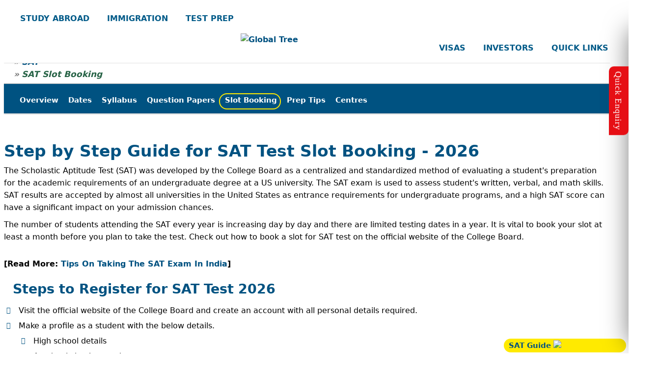

--- FILE ---
content_type: text/html; charset=UTF-8
request_url: https://globaltree.in/coaching/sat-slot-booking/
body_size: 95362
content:
<!DOCTYPE html>
<html lang="en">
<head>
	<meta charset="utf-8" />
<meta content='width=device-width, initial-scale=1, user-scalable=1, minimum-scale=1, maximum-scale=5' name='viewport'/> 
<link rel="dns-prefetch" href="https://maps.googleapis.com">
<link rel="dns-prefetch" href="https://maps.gstatic.com">
<link rel="dns-prefetch" href="https://fonts.googleapis.com">
<link rel="dns-prefetch" href="https://fonts.gstatic.com">
<link rel="dns-prefetch" href="https://ajax.googleapis.com">
<link rel="dns-prefetch" href="https://apis.google.com">
<link rel="dns-prefetch" href="https://google-analytics.com">
<link rel="dns-prefetch" href="https://www.google-analytics.com">
<link rel="dns-prefetch" href="https://ssl.google-analytics.com">
<link rel="dns-prefetch" href="https://youtube.com">
<link rel="dns-prefetch" href="https://api.pinterest.com">
<link rel="dns-prefetch" href="https://cdnjs.cloudflare.com">
<link rel="dns-prefetch" href="https://domain.kinstacdn.com">
<link rel="dns-prefetch" href="https://connect.facebook.net">
<link rel="dns-prefetch" href="https://q.quora.com">
<link rel="dns-prefetch" href="https://platform.twitter.com">
<link rel="dns-prefetch" href="https://syndication.twitter.com">
<link rel="dns-prefetch" href="https://platform.instagram.com">

<title>5 Steps Guide to Book SAT Exam Slot 2026 - 2027  - Online & Offline</title>
<meta name="description" content="Follow our step-by-step instructions for SAT Registration and Slot Booking Online. Get our SAT Faculty advice on when to Schedule your test & more">
<meta name="keywords" content="SAT registration, register for SAT, SAT exam registration, SAT slot booking, SAT registration fees, SAT test registration, SAT online registration, SAT exam slot booking">
<link rel="canonical" href="https://globaltree.in/coaching/sat-slot-booking/">

<meta name="robots" content="index, follow, max-image-preview:large, max-snippet:-1, max-video-preview:-1">
<meta name="google-site-verification" content="2_xiRILgdghYRw5lHuU2ODocpyJ_OPBXK2dHSoXU8x0">
<meta name="yandex-verification" content="72b3944dfe2d4448">

<link rel="icon" href="https://globaltree.in/favicon/favicon.ico">
<link rel="icon" href="https://globaltree.in/favicon/favicon-16.png">
<link rel="icon" href="https://globaltree.in/favicon/favicon-32.png">
<link rel="icon" href="https://globaltree.in/favicon/favicon-48.png">
<link rel="icon" href="https://globaltree.in/favicon/favicon-96.png">
<link rel="icon" href="https://globaltree.in/favicon/favicon-144.png">

<script>
function search(){
	var Blah = document.getElementById("searchterm").value;
	//location.replace("https://www.google.com/search?q=site:globaltree.in+" + Blah + "");
	window.open("https://www.google.com/search?q=site:globaltree.in+" + Blah + "", '_blank');
}
</script>
<script type="application/ld+json">
{
    "@context": "http://schema.org",
    "@type": "Product",
    "name": "Overseas Education, Immigration and Study Abroad Training Consultants - Global Tree",
	"description": "Study Overseas Consultants in India - Study abroad with Global Tree Education, we help students to study overseas in Australia, USA, Canada, UK &amp; New Zealand.",
    "aggregateRating": {
    	"@type": "AggregateRating",
		"ratingValue": "4.9",
		"reviewCount":"12215"
    }
}

{
    "@context": "https://schema.org",
    "@type": "Organization",
    "name": "Global Tree",
    "alternateName": "Overseas Education and Immigration Consultants",
    "url": "https://globaltree.in",
    "logo": "https://globaltree.in/wp-content/uploads/2017/06/cropped-GT-Logo-150x150-1.png",
    "sameAs": [
    	"https://www.facebook.com/GlobalTreeIndia", "https://twitter.com/GlobalTreeIndia", "https://www.instagram.com/globaltreeindia", "https://www.youtube.com/c/globaltreeindia", "https://www.linkedin.com/company/globaltreeindia", "https://in.pinterest.com/globaltreeindia", "https://globaltree.in"
    ]
}
</script>
<!-- Taboola Pixel Code -->
<script type='text/javascript'>
window._tfa = window._tfa || [];
window._tfa.push({notify: 'event', name: 'page_view', id: 1713372});
!function (t, f, a, x) {
	 if (!document.getElementById(x)) {
		t.async = 1;t.src = a;t.id=x;f.parentNode.insertBefore(t, f);
	 }
}(document.createElement('script'),
document.getElementsByTagName('script')[0],
'//cdn.taboola.com/libtrc/unip/1713372/tfa.js',
'tb_tfa_script');
</script>
<!-- End of Taboola Pixel Code -->

<!-- Google Tag Manager -->
<script>
(function(w,d,s,l,i){w[l]=w[l]||[];w[l].push({ 'gtm.start': new Date().getTime(),event:'gtm.js'});var f=d.getElementsByTagName(s)[0],j=d.createElement(s),dl=l!='dataLayer'?'&l='+l:'';j.async=true;j.src='https://www.googletagmanager.com/gtm.js?id='+i+dl;f.parentNode.insertBefore(j,f);})(window,document,'script','dataLayer','GTM-KHNWPBM');
</script>
<!-- End Google Tag Manager -->
<!-- Facebook Pixel Code -->
<script>
!function(f,b,e,v,n,t,s){if(f.fbq)return;n=f.fbq=function(){n.callMethod?n.callMethod.apply(n,arguments):n.queue.push(arguments)};if(!f._fbq)f._fbq=n;n.push=n;n.loaded=!0;n.version='2.0';n.queue=[];t=b.createElement(e);t.async=!0;t.src=v;s=b.getElementsByTagName(e)[0];s.parentNode.insertBefore(t,s)}(window, document,'script','https://connect.facebook.net/en_US/fbevents.js');fbq('init', '1726842374261756');fbq('track', 'PageView');
</script>
<noscript><img height="1" width="1" style="display:none" src="https://www.facebook.com/tr?id=1726842374261756&amp;ev=PageView&amp;noscript=1" alt="FaceBook"></noscript>
<!-- End Facebook Pixel Code -->

<!-- Google tag (gtag.js) -->
<script async src="https://www.googletagmanager.com/gtag/js?id=G-RBMFGV3F1T"></script>
<script>
window.dataLayer = window.dataLayer || []; function gtag(){dataLayer.push(arguments);} gtag('js', new Date());
gtag('config', 'G-RBMFGV3F1T');
</script>
<noscript><meta http-equiv="refresh" content="0; url=https://globaltree.in/noscript/" /></noscript>    
    <link rel="stylesheet" href="https://globaltree.in/css/bootstrap.min.css"/>
    <link rel="stylesheet" href="https://globaltree.in/style.css"/>
	<link rel="shortcut icon" href="https://globaltree.in/images/favicon.png" type="image/vnd.microsoft.icon"/>
    
    <!--[if IE 8]>
    <link href="style_ie8.css" rel="stylesheet" type="text/css" />
    <![endif]-->
    <!-- HTML5 Shim and Respond.js IE8 support of HTML5 elements and media queries -->
    <!-- WARNING: Respond.js doesn't work if you view the page via file:// -->
    <!--[if lt IE 9]>
    <script src="js/html5shiv.js"></script>
    <script src="js/respond.min.js"></script>
    <![endif]-->

</head>
<body>
 <!-- Google Tag Manager (noscript) -->
<noscript><iframe src="https://www.googletagmanager.com/ns.html?id=GTM-KHNWPBM" height="0" width="0" style="display:none;visibility:hidden"></iframe></noscript>
<!-- End Google Tag Manager (noscript) --><div class="gt-content-search m-auto">
<div class="col-md-12">
    <i class="fa fa-times gt-form-close"></i>
    <span class="gt-bog-search gt-social-search" id="searchform">
        <input type="text" id="searchterm" placeholder="Search" aria-label="Search" style="font-size:18px !important;">
        <label class="fa fa-search" onclick="search()" aria-label="Search-Icon">&nbsp;</label>
    </span>
</div>
</div>
<header class="gt-header gt-header-4">
    <div class="container">
        <div class="gt-header-content-4">
            <div class="row gt-headl">
                <div class="col-lg-5 col-md-5 col-sm-5">
                    <div class="gt-menu gt-menu-left">
                        <button class="gt-button-toggle d-none d-sm-block gt-canvas-main btn-navbar pull-left" type="button" aria-label="Nav Button">
                            <i class="fa fa-bars"></i>
                        </button>
                        <ul class="menu-right nav-collapse">
                            <li>
                                <a href="https://globaltree.in/study-abroad/" aria-label="STUDY ABROAD" aria-haspopup="true" aria-expanded="false">STUDY ABROAD</a>
                                <ul class="sub-menu sub-menu-style-1">
                               		<div class="menu_head">Pick Your Career Accelerator <i class="fa fa-angle-double-right" aria-hidden="true"></i></div>
                                    <div class="row">
                                    <div class="col-md-5">
                                    <li><a href="https://globaltree.in/visa/study-abroad/usa/" aria-label="USA"><div class="usa-cnt rds-y"></div>USA</a></li>
                                    <li><a href="https://globaltree.in/visa/study-abroad/australia/" aria-label="Australia"><div class="aus-cnt rds-y"></div>Australia</a></li>
                                    <li><a href="https://globaltree.in/visa/study-abroad/canada/" aria-label="Canada"><div class="can-cnt rds-y"></div>Canada</a></li>
                                     <li><a href="https://globaltree.in/visa/study-abroad/france/" aria-label="France"><div class="fra-cnt rds-y"></div>France</a></li>
                                    <li><a href="https://globaltree.in/visa/study-abroad/germany/" aria-label="Germany"><div class="ger-cnt rds-y"></div>Germany</a></li>
                                    </div>
                                    <div class="col-lg-2"></div>
        							<div class="col-lg-5">
                                    <li><a href="https://globaltree.in/visa/study-abroad/singapore/" aria-label="Singapore"><div class="sin-cnt rds-y"></div>Singapore</a></li>
                                   	<li><a href="https://globaltree.in/visa/study-abroad/uk/" aria-label="UK"><div class="uk-cnt rds-y"></div>UK</a></li>
                                    <li><a href="https://globaltree.in/visa/study-abroad/ireland/" aria-label="Ireland"><div class="ire-cnt rds-y"></div>Ireland</a></li>
                                    <li><a href="https://globaltree.in/visa/study-abroad/italy/" aria-label="Italy"><div class="ita-cnt rds-y"></div>Italy</a></li>
                                    <li><a href="https://globaltree.in/visa/study-abroad/new-zealand/" aria-label="New Zealand"><div class="new-cnt rds-y"></div>New Zealand</a></li>
                                    </div>
                                    </div>
                                </ul>
                            </li>
                      		<li>
                                <a href="https://globaltree.in/migrate/" aria-label="IMMIGRATION" aria-haspopup="true" aria-expanded="false">IMMIGRATION</a>
                                <ul class="sub-menu sub-menu-style-1">
                                	<div class="menu_head">Be A Global Citizen <i class="fa fa-angle-double-right" aria-hidden="true"></i></div>
                                    <div class="row">
                                    <div class="col-md-5">
                                    <li><a href="https://globaltree.in/visa/immigration/canada/" aria-label="Canada"><div class="can-cnt rds-y"></div>Canada</a></li>
                                    <li><a href="https://globaltree.in/visa/immigration/usa/" aria-label="United States"><div class="usa-cnt rds-y"></div>United States</a></li>
                                    <li><a href="https://globaltree.in/visa/immigration/uk/" aria-label="UK"><div class="uk-cnt rds-y"></div>UK</a></li>
                                    <li><a href="https://globaltree.in/visa/immigration/germany/" aria-label="Germany"><div class="ger-cnt rds-y"></div>Germany</a></li>
                                    </div>
                                    <div class="col-lg-2"></div>
        							<div class="col-lg-5">
                                    <li><a href="https://globaltree.in/visa/immigration/quebec/" aria-label="Quebec"><div class="que-cnt rds-y"></div>Quebec</a></li>
                                    <li><a href="https://globaltree.in/visa/immigration/denmark/" aria-label="Denmark"><div class="den-cnt rds-y"></div>Denmark</a></li>
                                    <li><a href="https://globaltree.in/visa/immigration/hong-kong/" aria-label="Hong Kong"><div class="hon-cnt rds-y"></div>Hong Kong</a></li>
                                    <li><a href="https://globaltree.in/visa/immigration/south-africa/" aria-label="South Africa"><div class="sou-cnt rds-y"></div>South Africa</a></li>
                                    </div>
                                    </div>
                                </ul>
                            </li>
                      		<li>
                                <a href="https://globaltree.in/test-prep/" aria-label="TEST PREP" aria-haspopup="true" aria-expanded="false">TEST PREP</a>
                                <ul class="sub-menu sub-menu-style-1" style="float:left !important; display:block !important;">
                                	<div class="menu_head">Unlock The Scores <i class="fa fa-angle-double-right" aria-hidden="true"></i></div>
                                    <div class="row pt-10">
                                    <div class="col-md-5">
                                    <li style="margin-right:25px; margin-left:40px; margin-bottom:10px;"><a href="https://globaltree.in/coaching/gmat/" style="border-radius:60px; border:2px solid #fff; padding-top:1px; padding-bottom:1px; padding-left:24px; padding-right:24px;" aria-label="GMAT">GMAT<i class="fa fa-send" aria-hidden="true"></i></a></li>
                                    <li style="margin-right:25px;"><a href="https://globaltree.in/coaching/gre/" style="border-radius:60px; border:2px solid #fff; padding-top:1px; padding-bottom:1px; padding-left:24px; padding-right:24px;" aria-label="GRE">GRE<i class="fa fa-send" aria-hidden="true"></i></a></li>
                                    <li><a href="https://globaltree.in/coaching/ielts/" style="border-radius:60px; border:2px solid #fff; padding-top:1px; padding-bottom:1px; padding-left:24px; padding-right:24px;" aria-label="IELTS">IELTS<i class="fa fa-send" aria-hidden="true"></i></a></li>
                                    </div>
                                    <div class="col-lg-2"></div>
        <div class="col-lg-5">
                                    <li style="margin-right:10px; margin-left:0px; margin-bottom:10px;"><a href="https://globaltree.in/coaching/pte/" style="border-radius:60px; border:2px solid #fff; padding-top:1px; padding-bottom:1px; padding-left:24px; padding-right:24px;" aria-label="PTE">PTE<i class="fa fa-send"></i></a></li>
                                    <li style="margin-right:10px;"><a href="https://globaltree.in/coaching/sat/" style="border-radius:60px; border:2px solid #fff; padding-top:1px; padding-bottom:1px; padding-left:24px; padding-right:24px;" aria-label="SAT">SAT<i class="fa fa-send"></i></a></li>
                                    <li style="margin-right:10px;"><a href="https://globaltree.in/coaching/toefl/" style="border-radius:60px; border:2px solid #fff; padding-top:1px; padding-bottom:1px; padding-left:24px; padding-right:24px;" aria-label="TOEFL">TOEFL<i class="fa fa-send"></i></a></li>
                                     <li><a href="https://globaltree.in/coaching/duolingo/" style="border-radius:60px; border:2px solid #fff; padding-top:1px; padding-bottom:1px; padding-left:24px; padding-right:24px;" aria-label="Duolingo">Duolingo<i class="fa fa-send"></i></a></li>
                                    </div>
                                    </div>
                                </ul>
                            </li>
                      </ul>
                    </div>
                </div>
                <div class="col-lg-2 col-md-2">
                    <div class="gt-image-logo-style-4">
                        <a href="https://globaltree.in" aria-label="GlobalTree"><img src="https://globaltree.in/images/globaltree-logo.webp" alt="Global Tree" width="298" height="auto"></a>
                 </div>
                </div>
				<div class="col-lg-5 col-md-5">
                    <div class="gt-menu gt-menu-right">
                        <ul class="menu-left nav-collapse">
                            <li>
                                <a href="https://globaltree.in/visas/" aria-label="VISAS" aria-haspopup="true" aria-expanded="false">VISAS</a>
                                <ul class="sub-menu sub-menu-style-1">
                                	<div class="menu_head">Ticket To Global Exposure <i class="fa fa-angle-double-right"></i></div>
                                    <div class="row">
                                    <div class="col-md-5">
                                    <li><a href="https://globaltree.in/study-abroad/" aria-label="Student Visa"><div class="st-visa rds-w2"></div>Student Visa</a></li>
                                    <li><a href="https://globaltree.in/visa/immigration/" aria-label="PR Visa"><div class="pr-visa rds-w2"></div>PR Visa</a></li>
									<li><a href="https://globaltree.in/visa/visitor/" aria-label="Visitor Visa"><div class="vis-visa rds-w2"></div>Visitor Visa</a></li>
									<li><a href="https://globaltree.in/visa/investors/" aria-label="Investor Visa"><div class="inv-visa rds-w2"></div>Investor Visa</a></li>
                                    </div>
                                    <div class="col-lg-2"></div>
                                    <div class="col-lg-5">
                                    <li><a href="https://globaltree.in/visa/dependent/" aria-label="Dependent Visa"><div class="dep-visa rds-w2"></div>Dependent Visa</a></li>
                                    <li><a href="https://globaltree.in/visa/work/" aria-label="Work Visa"><div class="wor-visa rds-w2"></div>Work Visa</a></li>
                                    <li><a href="https://globaltree.in/visa/business/" aria-label="Business Visa"><div class="bus-visa rds-w2"></div>Business Visa</a></li>
                                    </div>
                                    </div>
                                </ul>
                            </li>
                      		<li>
                                <a href="https://globaltree.in/visa/investors/" aria-label="INVESTORS" aria-haspopup="true" aria-expanded="false">INVESTORS</a>
                                <ul class="sub-menu sub-menu-style-1">
                                	<div class="menu_head">Establish Your Business Globally <i class="fa fa-angle-double-right"></i></div>
                                    <div class="row">
                                    <div class="col-md-5">
                                    <li><a href="https://globaltree.in/visa/investors/malta/" aria-label="Malta"><div class="mal-cnt rds-w2"></div>Malta</a></li>
                                    <li><a href="https://globaltree.in/visa/investors/denmark/" aria-label="Denmark"><div class="den-cnt rds-w2"></div>Denmark</a></li>
                                    <li><a href="https://globaltree.in/visa/investors/germany/" aria-label="Germany"><div class="ger-cnt rds-w2"></div>Germany</a></li>
                                    <li><a href="https://globaltree.in/visa/investors/british-columbia/" aria-label="British Columbia"><div class="bri-cnt rds-w2"></div>British Columbia</a></li>
                                    </div>
                                    <div class="col-md-2"></div>
                                    <div class="col-md-5">
                                    <li><a href="https://globaltree.in/visa/investors/manitoba-innovator-visa/" aria-label="Manitoba"><div class="man-cnt rds-w2"></div>Manitoba</a></li>
                                    <li><a href="https://globaltree.in/visa/investors/uk-innovator-visa/" aria-label="UK Innovator Visa"><div class="uk-cnt rds-w2"></div>UK Innovator Visa</a></li>
                                    </div>
                                    </div>
                                </ul>
                            </li>
                            <li>
                            <a href="javascript:;" aria-label="QUICK LINKS" role="link" aria-haspopup="true" aria-expanded="false">QUICK LINKS</a>
                            <ul class="sub-menu sub-menu-style-1">
                            <div class="menu_head">Global Tree - Know Everything <i class="fa fa-angle-double-right"></i></div>
                            <div class="row">
                            <div class="col-md-5">
                            <li><a href="https://globaltree.in/about-us/" aria-label="About Us"><div class="abt-icon rds-w2"></div>About Us</a></li>
                            <li><a href="https://globaltree.in/media/" aria-label="Media Room"><div class="med-icon rds-w2"></div>Media Room</a></li>
                            <li><a href="https://globaltree.in/events/" aria-label="Latest Events"><div class="lat-icon rds-w2"></div>Latest Events</a></li>
                            <li><a href="https://globaltree.in/reviews/check-google-references/" aria-label="Reviews"><div class="rev-icon rds-w2"></div>Reviews</a></li>
                            </div>
                            <div class="col-md-2"></div>
                            <div class="col-md-5">
                            <li><a href="https://globaltree.in/faqs/" aria-label="FAQ's"><div class="faq-icon rds-w2"></div>FAQ's</a></li>
                            <li><a href="https://globaltree.in/blog/" aria-label="Blog"><div class="blo-icon rds-w2"></div>Blog</a></li>
                            <li><a href="https://globaltree.in/careers/" aria-label="Careers"><div class="car-icon rds-w2"></div>Careers</a></li>
                            <li><a href="https://globaltree.in/contact/" aria-label="Contact Us"><div class="con-icon rds-w2"></div>Contact Us</a></li>
                            <li><a href="https://globaltree.in/online-payment/" aria-label="Online Payments" class="text-clr-yellow"><div class="pay-icon rds-w2"></div>Pay Now</a></li>
                            </div>
                            </div>
                            </ul>
                            </li>
                          <!--<li><a href="/contact/">CONTACT US</a></li>-->
                          <span class="gt-button-toggle-right gt-canvas-customer-right pull-right">
                            <!--<a href="tel:+919642609000" style="margin-right:15px;" aria-label="Phone"><i class="fa fa-phone"></i></a>-->
                            <i class="fa fa-bars"></i>
                        </span>
                        <div class="gt-search pull-right" title="Search"><i class="fa fa-search" aria-haspopup="true"></i></div>
                      </ul>
                      
                    </div>
                </div>
            </div>
        </div>
    </div>
</header>

<aside class="gt-offcavans-menu-customer">
    <button class="gt-offcanvas-close" aria-label="Close"><img src="https://globaltree.in/images/close-ofcanvas.png" alt="close" width="20" height="21"></button>
    <div class="gtscrollable">
        <nav class="animated bounceInDown">
    <div class="ml-10 mb-10 mt-15">
    <form action="#" class="gt-bog-search gt-social-search" id="searchform" method="get">
        <input type="text" placeholder="Search">
        	<label class="fa fa-search" aria-label="Search" aria-haspopup="true">&nbsp;</label>
    </form>
    </div>
	<ul>
		<li><a href="https://globaltree.in" aria-label="GT Home">Home</a></li>
		<li><a href="https://globaltree.in/about-us/" aria-label="About Us">About Us</a></li>
		<li class="sub-menu-side"><a href="#Study-Abroad" aria-label="Study Abroad">Study Abroad<div class="fa right fa-caret-down"></div></a>
			<ul style="display: none;">
                <li><a href="https://globaltree.in/visa/study-abroad/usa/" aria-label="USA">USA</a></li>
                <li><a href="https://globaltree.in/visa/study-abroad/australia/" aria-label="Australia">Australia</a></li>
                <li><a href="https://globaltree.in/visa/study-abroad/canada/" aria-label="Canada">Canada</a></li>
                <li><a href="https://globaltree.in/visa/study-abroad/uk/" aria-label="UK">UK</a></li>
                <li><a href="https://globaltree.in/visa/study-abroad/new-zealand/" aria-label="New Zealand">New Zealand</a></li>
                <li><a href="https://globaltree.in/visa/study-abroad/singapore/" aria-label="Singapore">Singapore</a></li>
                <li><a href="https://globaltree.in/visa/study-abroad/germany/" aria-label="Germany">Germany</a></li>
                <li><a href="https://globaltree.in/visa/study-abroad/france/" aria-label="France">France</a></li>
                <li><a href="https://globaltree.in/visa/study-abroad/ireland/" aria-label="Ireland">Ireland</a></li>
                <li><a href="https://globaltree.in/visa/study-abroad/italy/" aria-label="Italy">Italy</a></li>
			</ul>
		</li>
		<li class="sub-menu-side"><a href="#Migrate">Immigration<div class="fa fa-caret-down right"></div></a>
			<ul style="display: none;">
                <li><a href="https://globaltree.in/visa/immigration/canada/" aria-label="Canada">Canada</a></li>
                <li><a href="https://globaltree.in/visa/immigration/usa/" aria-label="United States">United States</a></li>
                <li><a href="https://globaltree.in/visa/immigration/uk/" aria-label="UK">UK</a></li>
                <li><a href="https://globaltree.in/visa/immigration/germany/" aria-label="Germany">Germany</a></li>
                <li><a href="https://globaltree.in/visa/immigration/quebec/" aria-label="Quebec">Quebec</a></li>
                <li><a href="https://globaltree.in/visa/immigration/denmark/" aria-label="Denmark">Denmark</a></li>
                <li><a href="https://globaltree.in/visa/immigration/hong-kong/" aria-label="Hong Kong">Hong Kong</a></li>
                <li><a href="https://globaltree.in/visa/immigration/south-africa/" aria-label="South Africa">South Africa</a></li>
			</ul>
		</li>
        <li class="sub-menu-side"><a href="#testprep" aria-label="Test Prep">Test Prep<div class="fa fa-caret-down right"></div></a>
			<ul style="display: none;">
                <li><a href="https://globaltree.in/coaching/gmat/" aria-label="GMAT">GMAT</a></li>
                <li><a href="https://globaltree.in/coaching/gre/" aria-label="GRE">GRE</a></li>
                <li><a href="https://globaltree.in/coaching/ielts/" aria-label="IELTS">IELTS</a></li>
                <li><a href="https://globaltree.in/coaching/pte/" aria-label="PTE">PTE</a></li>
                <li><a href="https://globaltree.in/coaching/sat/" aria-label="SAT">SAT</a></li>
                <li><a href="https://globaltree.in/coaching/toefl/" aria-label="TOEFL">TOEFL</a></li>
                <li><a href="https://globaltree.in/coaching/duolingo/" aria-label="Duolingo">Duolingo</a></li>
			</ul>
		</li>
		<li class="sub-menu-side"><a href="#visas" aria-label="Visas">Visas<div class="fa fa-caret-down right"></div></a>
			<ul style="display: none;">
                <li><a href="https://globaltree.in/study-abroad/" aria-label="Student Visa">Student Visa</a></li>
                <li><a href="https://globaltree.in/visa/immigration/" aria-label="PR Visa">PR Visa</a></li>
                <li><a href="https://globaltree.in/visa/visitor/" aria-label="Visitor Visa">Visitor Visa</a></li>
                <li><a href="https://globaltree.in/visa/investors/" aria-label="Investor Visa">Investor Visa</a></li>
                <li><a href="https://globaltree.in/visa/dependent/" aria-label="Dependent Visa">Dependent Visa</a></li>
                <li><a href="https://globaltree.in/visa/work/" aria-label="Work Visa">Work Visa</a></li>
                <li><a href="https://globaltree.in/visa/business/" aria-label="Business Visa">Business Visa</a></li>
			</ul>
		</li>
        <li class="sub-menu-side"><a href="#Invistor">Investors<div class="fa fa-caret-down right"></div></a>
			<ul style="display: none;">
                <li><a href="https://globaltree.in/visa/investors/british-columbia/" aria-label="British Columbia">British Columbia</a></li>
                <li><a href="https://globaltree.in/visa/investors/denmark/" aria-label="Denmark">Denmark</a></li>
                <li><a href="https://globaltree.in/visa/investors/germany/" aria-label="Germany">Germany</a></li>
                <li><a href="https://globaltree.in/visa/investors/malta/" aria-label="Malta">Malta</a></li>
                <li><a href="https://globaltree.in/visa/investors/manitoba-innovator-visa/" aria-label="Manitoba">Manitoba</a></li>
                <li><a href="https://globaltree.in/visa/investors/uk-innovator-visa/" aria-label="UK Innovator Visa">UK Innovator Visa</a></li>
			</ul>
		</li>
        <li><a href="https://globaltree.in/media/" aria-label="Media Room">Media Room</a></li>
        <li><a href="https://globaltree.in/blog/" aria-label="Blog">Blog</a></li>
        <li><a href="https://globaltree.in/careers/" aria-label="Careers">Careers</a></li>
        <li><a href="https://globaltree.in/contact/" aria-label="Contact Us">Contact Us</a></li>
        <li><a href="https://globaltree.in/events/" aria-label="Upcoming Events" class="text-clr-yellow">Upcoming Events</a></li>
        <li><a href="https://globaltree.in/online-payment/" aria-label="Online Payments" class="text-clr-yellow">Online Payment</a></li>
	</ul>
</nav>
<div class="ftr-social ml-10 mt-20">
  <ul>
    <li><a href="https://www.facebook.com/GlobalTreeIndia/" target="_blank" aria-label="GT Facebook"><i class="fa fa-facebook" aria-hidden="true"></i></a></li>
    <li><a href="https://in.linkedin.com/company/globaltreeindia" target="_blank" aria-label="GT LinkeDin"><i class="fa fa-linkedin" aria-hidden="true"></i></a></li>
    <li><a href="https://www.instagram.com/globaltree.in/" target="_blank" aria-label="GT Instagram"><i class="fa fa-instagram" aria-hidden="true"></i></a></li>
    <li><a href="https://in.pinterest.com/globaltreeindia/_saved/" target="_blank" aria-label="GT Pinterest"><i class="fa fa-pinterest" aria-hidden="true"></i></a></li>
    <li><a href="https://www.youtube.com/c/globaltreeabroadcareers" target="_blank" aria-label="GT Youtube"><i class="fa fa-youtube" aria-hidden="true"></i></a></li>
    <li><a href="https://twitter.com/GlobalTreeIndia" target="_blank" aria-label="GT Twitter"><i class="fa fa-twitter" aria-hidden="true"></i></a></li>
    <li><a href="https://wa.me/+918142826826" style="margin-right:15px;" aria-label="WhatsApp"><i class="fa fa-whatsapp" aria-hidden="true"></i></a></li>
  </ul>
</div>
    </div>
</aside>
<div class="sidebar-contact">
        <div class="toggle"></div>
        <h4 class="text-center">&#128172; Quick Enquiry &#128640;</h4>
        <div class="x-scroll">
            <div class="enroll-form">
                <div id="contact">
                <div id="message"></div>                         
                    <form class="gt-map-form" id="myFormQ" name="myFormQ" method="post" action="https://globaltree.in/success-contact/" onSubmit="return validateFormQ()">
                    <input type="hidden" name="enq_formID" id="enq_formID" value="QUICKENQ">
                    <input type="hidden" name="token" value="7598d4b7ac95e935571b7fc244e6d9cd">
                    <!-- HONEYPOT FIELD (Bots will fill, humans won't) -->
    		        <input type="text" name="address" style="display:none;">
                    
                    <div class="col-md-12 mt-3">
                    <div class="col-md-12">
                    <input type="text" name="ename" id="ename" placeholder="Full Name *" aria-label="Full Name" aria-required="true" oninput="this.value = this.value.replace(/[^a-zA-Z ]/, '')">
                    </div>
                    <div class="row">
                    <div class="col">
                    <input type="text" name="emobile" id="emobile" maxlength="10" pattern="[6-9]{1}[0-9]{9}" class="form-control form-styling" placeholder="Mobile No *" oninput="this.value = this.value.replace(/[^0-9]/g, '').replace(/(\..*?)\..*/g, '$1').replace(/^0[^.]/, '0');" aria-label="Mobile No" aria-required="true">
                    </div>
                    <div class="col">
                    <input type="text" name="eresident" id="eresident" placeholder="Your City *" oninput="this.value = this.value.replace(/[^a-zA-Z ]/, '')" aria-required="true">
                    </div>
                    </div>
                    <div class="col-md-12">
                    <input type="email" name="eemail" id="eemail" placeholder="Email id *" aria-label="Email id" aria-required="true">
                    </div>
                    
                    <div class="row">
                    <div class="col">
                    <select name="eserviceh" id="eserviceh" aria-label="Select Service">
                    <option value="">Select Service *</option>
                                        <option value="1">Study Abroad</option>
                                        <option value="2">Training / Exams</option>
                                        <option value="3">Migrate / PR</option>
                                        <option value="4">Visit Visa</option>
                                        <option value="5">Dependent Visa</option>
                                        <option value="6">Business Visa</option>
                                        <option value="7">Investor Visa</option>
                                        <option value="8">Work Visa</option>
                                        </select>
                    </div>
                    <div class="col">
                    <select name="ecountryh" id="ecountryh" aria-label="Select Country">
                    <option value="">Select Country *</option>
                                        <option value="3">Australia</option>                    <option value="33">British Columbia</option>                    <option value="2">Canada</option>                    <option value="29">Denmark</option>                    <option value="28">Europe</option>                    <option value="16">France</option>                    <option value="13">Germany</option>                    <option value="30">Hong Kong</option>                    <option value="4">Ireland</option>                    <option value="26">Italy</option>                    <option value="24">Malta</option>                    <option value="34">Manitoba</option>                    <option value="5">New Zealand</option>                    <option value="8">Poland</option>                    <option value="32">Quebec</option>                    <option value="7">Singapore</option>                    <option value="31">South Africa</option>                    <option value="6">UK</option>                    <option value="1">USA</option>                    </select>
                    <select name="ecourseh" id="ecourseh" style="display:none;" aria-label="Training / Exams">
                    <option value="">Training / Exams *</option>
                                        <option value="GMAT">GMAT</option>                    <option value="GRE">GRE</option>                    <option value="IELTS">IELTS</option>                    <option value="PTE">PTE</option>                    <option value="SAT">SAT</option>                    <option value="TOEFL">TOEFL</option>                    <option value="DUOLINGO">DUOLINGO</option>                    </select>
					</div>
					</div>
                    
                    <textarea rows="2" id="ecomments" name="ecomments" placeholder="Write your questions here..." class="form-control" oninput="this.value = this.value.replace(/[^a-zA-Z0-9, ]/, '')" aria-required="true"></textarea>
                    <div class="row">
                    <div class="col">
                    <label id="captcha" style="width:auto; margin-top:7px;"><span id="captext1"></span></label>
                    </div>
                    <div class="col">
                    <input type="text" class="textbox" id="ecaptcha" name="ecaptcha" oninput="this.value = this.value.replace(/[^0-9]/, '')" maxlength="3" style="width: 50px; padding:3px !important 5px !important;">
                    <input type="hidden" name="capsum1" id="capsum1">
                    <div class="captha_txt d-none">Enter correct captcha</div>
                    </div>
                    </div>
                    </div>
                    
                    </div>
                    
                    <div class="col-12 mt-05">
                    <div class="gt-enquiry mt-0">
                    <div style="font-size:10px;line-height: initial;margin:0px; text-align:justify"><label><input name="agree" type="checkbox" value="agree" style="width:10px; padding:10px; transform: scale(1.8); "/>&nbsp;&nbsp;I authorize Global Tree Careers and its representatives to Call, SMS, Email or WhatsApp me about its products and offers. This consent overrides any registration for DND / NDNC.</label></div>
                    <button type="submit" id="mateen" aria-label="GET MY BOARDING">GET MY BOARDING<i class="fa fa-plane" aria-hidden="true"></i></button>
                    </div>
                    </div>
                    </form>
                </div>
            </div>
        </div>
    </div>
<section class="gt-banner">
    <div class="gt-slider-images">
    	<img class="img-responsive" src="https://globaltree.in/images/Banner/sat-slot-booking.webp" alt="SAT Slot Booking" width="1920" height="720">
    </div>
</section>

<section class="theme-white">
	<div class="container">
    	<div class="row">
            <ul class="breadcrumb">
                <li><a href="https://globaltree.in" aria-label="GT Home"><i class="fa fa-home"></i></a></li>
                <li><a href="https://globaltree.in/test-prep/" aria-label="Test Prep">Test Prep</a></li>
                <li><a href="https://globaltree.in/coaching/sat/" aria-label="Sat Test Prep">SAT</a></li>
                <li>SAT Slot Booking</li>
            </ul> 
        </div>
    </div>
</section>

<section>
    <div id="task_flyout">
        <div class="container position-relative">
        <div class="row">
            <div class="col-lg-5">
            <div class="media-listl">
            <ul>
            <li><a href="https://globaltree.in/coaching/sat/" aria-label="Overview"><i class="fa fa-send"></i> Overview</a></li>
            <li><a href="https://globaltree.in/coaching/sat-important-dates/" aria-label="Important Dates"><i class="fa fa-send"></i> Dates</a></li>
            <li><a href="https://globaltree.in/coaching/sat-syllabus/" aria-label="Syllabus"><i class="fa fa-send"></i> Syllabus</a></li>
            <li><a href="https://globaltree.in/coaching/sat-sample-papers/" aria-label="Question Papers"><i class="fa fa-send"></i> Question Papers</a></li>
            <div class="d-lg-none dbtn"><a class="gt-btn-default" href="https://globaltree.in/coaching/sat-exam-guide-download/" aria-label="Download Guide" style="padding-bottom:0">SAT Guide <i class="fa"><img src="https://globaltree.in/images/pdf-img.png" width="26" height="34" alt="Download Pdf icon"></i></a></div>
            </ul>
        </div>
        </div>
        <div class="col-lg-2"></div>
        <div class="col-lg-5 d-none d-lg-block">
            <div class="media-listl">
            <ul>
                <li><a href="https://globaltree.in/coaching/sat-slot-booking/" class="active"><i class="fa fa-send"></i> Slot Booking</a></li>
                <li><a href="https://globaltree.in/coaching/sat-preparation-tips/" aria-label="Prep Tips"><i class="fa fa-send"></i> Prep Tips</a></li>
                <li><a href="https://globaltree.in/coaching/sat-test-centres-in-india/" aria-label="Centres"><i class="fa fa-send"></i> Centres</a></li>
            </ul>
            </div>
        </div>
        
        <div class="clearfix"></div>
        </div>
        </div>
  </div>
	<div class="container">
    	<div class="row">
            <div class="col-lg-9 pr-30 pt-30 pb-30">
            <h1 class="txt-clr-blue mb-10">Step by Step Guide for SAT Test Slot Booking - 2026</h1>
            <p class="mb-10">The Scholastic Aptitude Test (SAT) was developed by the College Board as a centralized and standardized method of evaluating a student's preparation for the academic requirements of an undergraduate degree at a US university. The SAT exam is used to assess student's written, verbal, and math skills. SAT results are accepted by almost all universities in the United States as entrance requirements for undergraduate programs, and a high SAT score can have a significant impact on your admission chances.</p>
            
            <p class="mb-30">The number of students attending the SAT every year is increasing day by day and there are limited testing dates in a year. It is vital to book your slot at least a month before you plan to take the test. Check out how to book a slot for SAT test on the official website of the College Board.</p>
            <p class="text-end"><strong>[Read More: <a href="https://globaltree.in/articles/sat-training-institute-exam-for-foreign-education/" target="_blank">Tips On Taking The SAT Exam In India</a>]</strong></p>
            <h2 class="txt-clr-blue mb-10">Steps to Register for SAT Test 2026</h2>
            <ul class="list check-circle mb-30">
            <li>Visit the official website of the College Board and create an account with all personal details required.</li>
            <li>Make a profile as a student with the below details.</li>
              <ul class="list check-circle ml-30">
              <li>High school details</li>
              <li>Academic background</li>
              <li>Extracurricular activities</li>
              <li>Abroad college/ university requirements: kind, size, and majors</li>
              </ul>
      
            <li>Choose <a href="https://globaltree.in/coaching/sat-important-dates/" target="_blank"><strong>SAT Test Date and SAT Test Center from the available slots</strong></a></li>
            <li>Upload your picture with the required size and as per the image requirements</li>
            <li>Finish the SAT test registration by paying the SAT test fee using a credit card or PayPal.</li>
            </ul>

            <h2 class="txt-clr-blue mb-10">Other ways to Register for SAT Test 2026</h2>
            <p class="mb-30">Aspirants can also register for the SAT by mail in India, in addition to registering online. The procedure for SAT registration by mail in India is outlined here.</p>
            
            <ul class="list check-circle mb-30">
            <li>The 'Student Registration Guide for the SAT and SAT Subject Tests,' which is available at schools, is required first.</li>
            <li>A registration form and a return envelope are included in the booklet.</li>
            <li>The form must be accompanied by a demand draft</li>
            <li>The USIEF is the SAT's local representation in India. Their regional office will receive the mailed paperwork.</li>
            </ul>
            <p class="text-end"><strong>[Read More: <a href="https://globaltree.in/articles/sat-coaching-centre-for-study-abroad-program-usa/" target="_blank">SAT VS ACT, Which Exam Should You Take For Overseas Education?</a>]</strong></p>
            <h2 class="txt-clr-blue mb-10">SAT Reschedule Fee 2026</h2>
            <p class="mb-30">If you wish to change your SAT exam date in India, you'll have to pay an extra $30.</p>
            <ul class="list check-circle mb-30">
            <li>Date/Test Centre Change Fee - $30</li>
            <li>Late Registration Fee - $30</li>
            <li>Register by Phone - $15</li>
            <li>Waitlist Fee - $53</li>
            </ul>
            
            <h2 class="txt-clr-blue mb-10">Top FAQs Asked by Students about SAT Training</h2>
            <div class="accordion bdr-radius mb-30" id="accordionExample" style="background:none;">
            
            <div class="accordion-item">
            <h3 class="accordion-header" id="headingOne">
            <button class="accordion-button" type="button" data-bs-toggle="collapse" data-bs-target="#collapseOne" aria-expanded="true" aria-controls="collapseOne">
            How to Cancel the SAT Test Date?
            </button>
            </h3>
            <div id="collapseOne" class="accordion-collapse collapse show" aria-labelledby="headingOne" data-bs-parent="#accordionExample">
            <div class="accordion-body">
            <p class="mb-10">The candidates can log on to their account on the official website of the College board and choose the cancel my test option.</p>
            </div>
            </div>
        </div>
        
            <div class="accordion-item">
        	<h3 class="accordion-header" id="headingTwo">
                    <button type="button" class="accordion-button collapsed" data-bs-toggle="collapse" data-bs-target="#collapseTwo">
                    How much does it Cost to Cancel the SAT Test?
                    </button>									
                </h3>
            
            <div id="collapseTwo" class="accordion-collapse collapse" aria-labelledby="headingTwo" data-bs-parent="#accordionExample">
            <div class="accordion-body">
            <p class="mb-10">Aspirants looking for SAT cancellation fees in India should be aware that canceling the SAT test is costly, and no matter how quickly you cancel the test, you will not receive a full refund. You must contact at least 5 days before the SAT test date to receive a $10 refund. Whether you purchased a time for simply the SAT test or the SAT plus Essay, you will only receive a partial refund.</p>
            </div>
            </div>
        </div>        
        
            <div class="accordion-item">
            <h3 class="accordion-header" id="headingThree">
            <button type="button" class="accordion-button collapsed" data-bs-toggle="collapse" data-bs-target="#collapseThree">
            How much does it Cost to Book the SAT Exam Slot in 2026?
            </button>
            </h3>
            <div id="collapseThree" class="accordion-collapse collapse" aria-labelledby="headingThree" data-bs-parent="#accordionExample">
            <div class="accordion-body">
            <p class="mb-10">Here is the price structure to book a slot for the SAT test in India in 2026.</p>
            <p class="mb-10">SAT Test fee with an essay is $117</p>
            <p class="mb-30">SAT Test fee without the essay is $104</p>            
             
            </div>
            </div>
        </div>
            <div class="clearfix"></div>
    </div>

            </div>
        
        <div class="col-lg-3 bg-light pt-30">
        
        <div class="text-center"><a href="#" data-bs-toggle="modal" data-bs-target="#staticBackdrop" aria-label="Submit & Fly Abroad Now"><img class="text-center mb-30" src="https://globaltree.in/images/submit-button-right-side-1.gif" width="236" height="67" alt="Submit & Fly Abroad Now"></a></div>
        
        <div class="download-btn"><a href="https://globaltree.in/coaching/sat-exam-guide-download/" aria-label="Download Guide"><h3>Download<br><span>SAT Study Guide<br>to read it offline</span></h3></a></div>
        
      <!--//	Popular articles-->
    <aside class="widget widget-links">
    <div class="curv-v-10-b theme-white">
        <span class="text-center txt-clr-blue">
            <h3 class="txt-v-10 text-uppercase fnt-600 fnt-22">Popular Articles</h3>
        </span>
    </div>
    <ul class="mt-10">
                <li><a href="https://globaltree.in/articles/ways-ease-stress-taking-sat-toefl-tests/">Ways to ease stress of taking SAT and TOEFL tests</a></li>
                <li><a href="https://globaltree.in/articles/how-are-sat-scores-calculated/">How are SAT scores calculated?</a></li>
                <li><a href="https://globaltree.in/articles/sat-subject-test-coaching-center-in-hyderabad/">A complete guide to the SAT Subject Test</a></li>
                <li><a href="https://globaltree.in/articles/sat-coaching-in-hyderabad/">Best ways to prepare for SAT Test</a></li>
                <li><a href="https://globaltree.in/articles/quick-tips-increase-sat-score-test/">Quick tips to increase your SAT score before the test</a></li>
            </ul>
</aside>    
    <aside class="mt-30">
    <div class="curv-v-10-b theme-white">
    <span class="text-center txt-clr-blue">
    <h3 class="txt-v-10 text-uppercase fnt-600 fnt-22">Choose Country</h3>
    </span>
    </div>
    <div class="row mb-30 side-country">
               <ul>
            <li><a href="https://globaltree.in/visa/study-abroad/usa/" aria-label="United States">
            <img src="https://globaltree.in/images/country/country-01_icon_img.jpg" alt="United States" width="55" height="55" class="rounded-circle"><h5 class="fnt-600 text-uppercase pt-10 pb-10">United States</h5></a></li>
            <li><a href="https://globaltree.in/visa/study-abroad/uk/" aria-label="United Kingdom">
            <img src="https://globaltree.in/images/country/country-04_icon_img.jpg" alt="United Kingdom" width="55" height="55" class="rounded-circle"><h5 class="fnt-600 text-uppercase pt-10 pb-10">United Kingdom</h5></a></li>
            <li><a href="https://globaltree.in/visa/study-abroad/canada/" aria-label="Canada">
            <img src="https://globaltree.in/images/country/country-03_icon_img.jpg" alt="Canada" width="55" height="55" class="rounded-circle"><h5 class="fnt-600 text-uppercase pt-10 pb-10">Canada</h5></a></li>
            <li><a href="https://globaltree.in/visa/study-abroad/australia/" aria-label="Australia">
            <img src="https://globaltree.in/images/country/country-02_icon_img.jpg" alt="Australia" width="55" height="55" class="rounded-circle"><h5 class="fnt-600 text-uppercase pt-10 pb-10">Australia</h5></a></li>
            <li><a href="https://globaltree.in/visa/study-abroad/new-zealand/" aria-label="New Zealand">
            <img src="https://globaltree.in/images/country/country-11_icon_img.jpg" alt="New Zealand" width="55" height="55" class="rounded-circle"><h5 class="fnt-600 text-uppercase pt-10 pb-10">New Zealand</h5></a></li>
            <li><a href="https://globaltree.in/visa/study-abroad/singapore/" aria-label="Singapore">
            <img src="https://globaltree.in/images/country/country-06_icon_img.jpg" alt="Singapore" width="55" height="55" class="rounded-circle"><h5 class="fnt-600 text-uppercase pt-10 pb-10">Singapore</h5></a></li>
            <li><a href="https://globaltree.in/visa/study-abroad/france/" aria-label="France">
            <img src="https://globaltree.in/images/country/country-07_icon_img.jpg" alt="France" width="55" height="55" class="rounded-circle"><h5 class="fnt-600 text-uppercase pt-10 pb-10">France</h5></a></li>
            <li><a href="https://globaltree.in/visa/study-abroad/germany/" aria-label="Germany">
            <img src="https://globaltree.in/images/country/country-08_icon_img.jpg" alt="Germany" width="55" height="55" class="rounded-circle"><h5 class="fnt-600 text-uppercase pt-10 pb-10">Germany</h5></a></li>
            <li><a href="https://globaltree.in/visa/study-abroad/ireland/" aria-label="Ireland">
            <img src="https://globaltree.in/images/country/country-09_icon_img.jpg" alt="Ireland" width="55" height="55" class="rounded-circle"><h5 class="fnt-600 text-uppercase pt-10 pb-10">Ireland</h5></a></li>
            <li><a href="https://globaltree.in/visa/study-abroad/italy/" aria-label="Italy">
            <img src="https://globaltree.in/images/country/country-16_icon_img.jpg" alt="Italy" width="55" height="55" class="rounded-circle"><h5 class="fnt-600 text-uppercase pt-10 pb-10">Italy</h5></a></li>
    </ul>
    </div>
    </aside>
            </div>
            </div>
    </div>
</section>

<section class="bg-consulting">
  <div class="container">
    <div class="row">
      <div class="col-lg-8">
        <h2 class="txt-clr-blue">Reach Our Study Abroad & Immigration Experts!</h2>
        <p>Get a FREE consultation & profile assessment at nearest branch now!</p>
      </div>
      <div class="col-lg-4">
        <div class="blue-heading mt-30 pull-right bdr-radius txt-indent"><a href="#" data-bs-toggle="modal" data-bs-target="#exampleModal" aria-label="Get Consultation">
          <h3><span class="bg-get_consult"></span> Get Consultation</h3>
          </a></div>
      </div>
      <script async src="https://pagead2.googlesyndication.com/pagead/js/adsbygoogle.js?client=ca-pub-1961447878203291" crossorigin="anonymous"></script>      <div class="modal fade" id="staticBackdrop" data-bs-backdrop="static" data-bs-keyboard="false" tabindex="-1" aria-hidden="true">
        <div class="modal-dialog">
          <div class="modal-content">
            <div class="modal-header">
              <button type="button" class="btn-close" data-bs-dismiss="modal" aria-label="Close"></button>
            </div>
            <div class="modal-body">
              <!-- SUBMIT & FLY Form -->
              <form class="gt-map-form" name="myFormBE" id="myFormBE" action="https://globaltree.in/success-contact/" method="post" onSubmit="return validateFormBE()">
                <input type="hidden" name="enq_formID" id="enq_formID" value="SUBMIT & FLY">
                <input type="hidden" name="token" value="7598d4b7ac95e935571b7fc244e6d9cd">
                <!-- HONEYPOT FIELD (Bots will fill, humans won't) -->
    		    <input type="text" name="address" style="display:none;">
                <div class="col-md-12">
                  <h4 class="fnt-600 txt-clr-blue fnt-27 text-center text-uppercase mb-20 mt-10">Submit The Form</h4>
                  <p class="text-center">Our Team will reach you!</p>
                  <div class="row">
                    <div class="col-md-6">
                      <input type="text" name="ename" id="ename" placeholder="Your Full Name *" >
                    </div>
                    <div class="col-md-6">
                      <input type="text" name="emobile" id="emobile" maxlength="10" pattern="[6-9]{1}[0-9]{9}" class="form-control form-styling" placeholder="Your Mobile No *" oninput="this.value = this.value.replace(/[^0-9]/g, '').replace(/(\..*?)\..*/g, '$1').replace(/^0[^.]/, '0');">
                    </div>
                  </div>
                  <div class="row">
                    <div class="col-md-6">
                      <input type="email" name="eemail" id="eemail" placeholder="Your Email id *" >
                    </div>
                    <div class="col-md-6">
                      <input type="text" name="eresident" id="eresident" placeholder="Your City *" >
                    </div>
                    <div class="col-md-6">
                      <select name="eserviceb" id="eserviceb">
                        <option value="">Select Service *</option>
                                                <option value="1">Study Abroad</option>
                                                <option value="2">Training / Exams</option>
                                                <option value="3">Migrate / PR</option>
                                                <option value="4">Visit Visa</option>
                                                <option value="5">Dependent Visa</option>
                                                <option value="6">Business Visa</option>
                                                <option value="7">Investor Visa</option>
                                                <option value="8">Work Visa</option>
                                              </select>
                    </div>
                    <div class="col-md-6">
                      <select name="ecountryb" id="ecountryb" >
                        <option value="">Select Country *</option>
                                                <option value="3">Australia</option>
                                                <option value="33">British Columbia</option>
                                                <option value="2">Canada</option>
                                                <option value="29">Denmark</option>
                                                <option value="28">Europe</option>
                                                <option value="16">France</option>
                                                <option value="13">Germany</option>
                                                <option value="30">Hong Kong</option>
                                                <option value="4">Ireland</option>
                                                <option value="26">Italy</option>
                                                <option value="24">Malta</option>
                                                <option value="34">Manitoba</option>
                                                <option value="5">New Zealand</option>
                                                <option value="8">Poland</option>
                                                <option value="32">Quebec</option>
                                                <option value="7">Singapore</option>
                                                <option value="31">South Africa</option>
                                                <option value="6">UK</option>
                                                <option value="1">USA</option>
                                              </select>
                      <select class="" name="ecourseb" id="ecourseb" style="display:none;" >
                        <option value="">Training / Exams *</option>
                                                <option value="GMAT">GMAT</option>
                                                <option value="GRE">GRE</option>
                                                <option value="IELTS">IELTS</option>
                                                <option value="PTE">PTE</option>
                                                <option value="SAT">SAT</option>
                                                <option value="TOEFL">TOEFL</option>
                                                <option value="DUOLINGO">DUOLINGO</option>
                                              </select>
                    </div>
                  </div>
                  <div class="row mt-15 mb-20">
                    <div class="col-sm-1">
                      <input checked="checked" name="checkbox" type="checkbox">
                    </div>
                    <div class="col-sm-11">I accept the <a href="https://globaltree.in/terms-conditions/" target="_blank">terms &amp; conditions.</a><br /><small style="font-size:10px;">I authorize Global Tree Careers and its representatives to Call, SMS, Email or WhatsApp me about its products and offers. This consent overrides any registration for DND / NDNC.</small></div>
                  </div>
                  <div class="row">
                    <label id="captcha" style="width:100px; margin-top:7px;"><span id="captext3" style="font-size: 18px; color:red;"></span></label>
                    <input type="text" class="textbox" id="ecaptcha" name="ecaptcha" style="width: 100px; padding:3px !important 5px !important;">
                    <input type="hidden" class="textbox" name="capsum2" id="capsum2">
                    <div class="captha_txt d-none">Please enter correct captcha</div>
                  </div>
                </div>
                <div class="col-lg-12 col-md-12 col-sm-12">
                  <div class="gt-comment-post">
                    <button type="submit" id="mateenb"><i class="fa fa-send" aria-hidden="true"></i>Apply</button>
                  </div>
                </div>
              </form>
            </div>
          </div>
        </div>
      </div>
      <div class="modal fade" id="exampleModal" tabindex="-1" aria-hidden="true">
        <div class="modal-dialog">
          <div class="modal-content">
            <div class="modal-header">
              <button type="button" class="btn-close" data-bs-dismiss="modal" aria-label="Close"></button>
            </div>
            <div class="modal-body">
              <div class="col-sm-12">
                <form class="gt-map-form" name="myFormFE" id="myFormFE" action="https://globaltree.in/success-contact/" method="post" onSubmit="return validateFormFE()">
                  <input type="hidden" name="enq_formID" id="enq_formID" value="GET-CONSULTATION">
                  <input type="hidden" name="token" value="7598d4b7ac95e935571b7fc244e6d9cd">
                  <!-- HONEYPOT FIELD (Bots will fill, humans won't) -->
    		  	  <input type="text" name="address" style="display:none;">
                  <div class="col-md-12">
                    <h4 class="fnt-600 txt-clr-blue fnt-27 text-center text-uppercase mb-20 mt-10">SPEAK TO THE EXPERTS</h4>
                    <p class="text-center"><b>Global Tree</b> Team Will Reach You!</p>
                    <div class="row">
                      <div class="col-md-6">
                        <input type="text" name="ename" id="ename" placeholder="Your Full Name *" oninput="this.value = this.value.replace(/[^a-zA-Z ]/, '')">
                      </div>
                      <div class="col-md-6">
                        <input type="text" name="emobile" id="emobile" maxlength="10" pattern="[6-9]{1}[0-9]{9}" class="form-control form-styling" placeholder="Your Mobile No *" oninput="this.value = this.value.replace(/[^0-9]/g, '').replace(/(\..*?)\..*/g, '$1').replace(/^0[^.]/, '0');">
                      </div>
                    </div>
                    <div class="row">
                      <div class="col-md-6">
                        <input type="email" name="eemail" id="eemail" placeholder="Your Email id *">
                      </div>
                      <div class="col-md-6">
                        <input type="text" name="eresident" id="eresident" placeholder="Your City *" oninput="this.value = this.value.replace(/[^a-zA-Z ]/, '')">
                      </div>
                      <div class="col-md-6">
                        <select name="eservicef" id="eservicef">
                          <option value="">Select Service *</option>
                                                    <option value="1">Study Abroad</option>
                                                    <option value="2">Training / Exams</option>
                                                    <option value="3">Migrate / PR</option>
                                                    <option value="4">Visit Visa</option>
                                                    <option value="5">Dependent Visa</option>
                                                    <option value="6">Business Visa</option>
                                                    <option value="7">Investor Visa</option>
                                                    <option value="8">Work Visa</option>
                                                  </select>
                      </div>
                      <div class="col-md-6">
                        <select name="ecountryf" id="ecountryf" >
                          <option value="">Select Country *</option>
                                                    <option value="3">Australia</option>
                                                    <option value="33">British Columbia</option>
                                                    <option value="2">Canada</option>
                                                    <option value="29">Denmark</option>
                                                    <option value="28">Europe</option>
                                                    <option value="16">France</option>
                                                    <option value="13">Germany</option>
                                                    <option value="30">Hong Kong</option>
                                                    <option value="4">Ireland</option>
                                                    <option value="26">Italy</option>
                                                    <option value="24">Malta</option>
                                                    <option value="34">Manitoba</option>
                                                    <option value="5">New Zealand</option>
                                                    <option value="8">Poland</option>
                                                    <option value="32">Quebec</option>
                                                    <option value="7">Singapore</option>
                                                    <option value="31">South Africa</option>
                                                    <option value="6">UK</option>
                                                    <option value="1">USA</option>
                                                  </select>
                        <select name="ecoursef" id="ecoursef" style="display:none;" >
                          <option value="">Training / Exams *</option>
                                                    <option value="GMAT">GMAT</option>
                                                    <option value="GRE">GRE</option>
                                                    <option value="IELTS">IELTS</option>
                                                    <option value="PTE">PTE</option>
                                                    <option value="SAT">SAT</option>
                                                    <option value="TOEFL">TOEFL</option>
                                                    <option value="DUOLINGO">DUOLINGO</option>
                                                  </select>
                      </div>
                    </div>
                    <div class="row mt-15 mb-20">
                      <div class="col-sm-1">
                        <input checked="checked" name="checkbox" type="checkbox">
                      </div>
                      <div class="col-sm-11">I accept the <a href="https://globaltree.in/terms-conditions/" target="_blank" aria-label="terms &amp; conditions">terms &amp; conditions.</a><br /><small style="font-size:10px; line-height:initial;">I authorize Global Tree Careers and its representatives to Call, SMS, Email or WhatsApp me about its products and offers. This consent overrides any registration for DND / NDNC.</small></div>
                    </div>
                    <div class="row">
                      <label id="captcha" style="width:120px; margin-top:7px;"><span id="captext2" style="font-size: 18px; color:red;"></span></label>
                      <input type="text" class="textbox" id="ecaptcha" name="ecaptcha" maxlength="3" style="width: 120px; padding:3px !important 5px !important;">
                      <input type="hidden" class="textbox" name="capsum2" id="capsum2">
                      <div class="captha_txt d-none">Please enter correct captcha</div>
                    </div>
                  </div>
                  <div class="col-lg-12 col-md-12 col-sm-12">
                    <div class="gt-comment-post">
                      <button type="submit"><i class="fa fa-send" aria-hidden="true"></i>Apply</button>
                    </div>
                  </div>
                </form>
              </div>
            </div>
          </div>
        </div>
      </div>
    </div>
  </div>
</section>
<footer class="footer-links">
  <div class="ftr-curv">&nbsp;</div>
  <div class="container pt-30">
    <div class="row">
      <div class="col-sm-2">
        <h3>Quick Links</h3>
      </div>
      <div class="col-sm-10">
        <div class="ftr-links">
          <ul>
            <li><a href="https://globaltree.in/about-us/">About Us</a></li>
            <li><a href="https://globaltree.in/events/" class="text-clr-yellow" aria-label="Latest Events">Latest Events</a></li>
            <li><a href="https://globaltree.in/media/" aria-label="Media Room">Media Room</a></li>
            <li><a href="https://globaltree.in/careers/" class="text-clr-yellow" aria-label="Careers">Careers</a></li>
            <li><a href="https://globaltree.in/abroad-university-visits/" aria-label="International University Visits">International University Visits</a></li>
            <li><a href="https://globaltree.in/blog/" class="text-clr-yellow" aria-label="Blog">Blog</a></li>
            <li><a href="https://globaltree.in/site-map/" aria-label="Site Map">Site Map</a></li>
            <li><a href="https://globaltree.in/contact/" aria-label="Contact Us">Contact Us</a></li>
            <li><a href="https://globaltree.in/online-payment/" class="text-clr-yellow"><strong>Pay Now</strong></a></li>
          </ul>
        </div>
      </div>
    </div>
    <div class="row">
      <div class="col-sm-2">
        <h3>Our Services</h3>
      </div>
      <div class="col-sm-10">
        <div class="ftr-links">
          <ul>
            <li><a href="https://globaltree.in/study-abroad/" aria-label="Student Visa">Student Visa</a></li>
            <li><a href="https://globaltree.in/visa/immigration/" aria-label="PR Visa">PR Visa</a></li>
            <li><a href="https://globaltree.in/visa/visitor/" aria-label="Visitor Visa">Visitor Visa</a></li>
            <li><a href="https://globaltree.in/visa/investors/" aria-label="Investor Visa">Investor Visa</a></li>
            <li><a href="https://globaltree.in/visa/dependent/" aria-label="Dependent Visa">Dependent Visa</a></li>
            <li><a href="https://globaltree.in/visa/work/" aria-label="Work Visa">Work Visa</a></li>
            <li><a href="https://globaltree.in/visa/business/" aria-label="Business Visa">Business Visa</a></li>
          </ul>
        </div>
      </div>
    </div>
    <div class="row">
      <div class="col-sm-2">
        <h3>Resources</h3>
      </div>
      <div class="col-sm-10">
        <div class="ftr-links">
          <ul>
            <li><a href="https://globaltree.in/anti-fraud-policy/" aria-label="Anti-Fraud Policy">Anti-Fraud Policy</a></li>
            <li><a href="https://globaltree.in/return-refund-and-cancellation-policy/" aria-label="Refund Policy">Refund Policy</a></li>
            <li><a href="https://globaltree.in/privacy-policy/" aria-label="Privacy Policy">Privacy Policy</a></li>
            <li><a href="https://globaltree.in/terms-conditions/" aria-label="Terms & Conditions">Terms & Conditions</a></li>
            <li><a href="https://globaltree.in/general-enquiry/" aria-label="General Enquiry">General Enquiry</a></li>
          </ul>
        </div>
      </div>
    </div>
    <div class="row">
      <div class="col-sm-2">
        <h3>Branches</h3>
      </div>
      <div class="col-sm-10">
        <div class="ftr-links">
          <div class="row">
            <ul class="mb-05 bdr-btm-green">
              <li><a href="https://globaltree.in/hyderabad/" aria-label="Hyderabad">Hyderabad</a></li>
              <li><a href="https://globaltree.in/begumpet/" aria-label="Begumpet">Begumpet</a></li>
              <li><a href="https://globaltree.in/jubileehills/" aria-label="Jubilee Hills">Jubilee Hills</a></li>
              <li><a href="https://globaltree.in/himayatnagar/" aria-label="Himayat Nagar">Himayat Nagar</a></li>
              <li><a href="https://globaltree.in/tarnaka/" aria-label="Tarnaka">Tarnaka</a></li>
              <li><a href="https://globaltree.in/kukatpally/" aria-label="Kukatpally">Kukatpally</a></li>
            </ul>
          </div>
          <div class="row">
            <ul>
              <li><a href="https://globaltree.in/warangal/" aria-label="Warangal">Warangal</a></li>
              <li><a href="https://globaltree.in/vijayawada/" aria-label="Vijayawada">Vijayawada</a></li>
                            <li><a href="https://globaltree.in/guntur/" aria-label="Guntur">Guntur</a></li>
              <li><a href="https://globaltree.in/bengaluru/" aria-label="Bengaluru">Bengaluru</a></li>
              <li><a href="https://globaltree.in/chennai/" aria-label="Chennai">Chennai</a></li>
                                        </ul>
          </div>
        </div>
      </div>
    </div>
    <div class="row">
      <div class="col-sm-2">
        <h3>Reviews</h3>
      </div>
      <div class="col-sm-10">
        <div class="ftr-links">
          <ul>
            <li><a href="https://globaltree.in/reviews/check-google-references/" aria-label="Google Reviews">Google Reviews</a></li>
            <li><a href="https://globaltree.in/reviews/success-stories-videos/" aria-label="Success Stories Videos">Success Stories Videos</a></li>
            <li><a href="https://globaltree.in/reviews/email-positive-feedbacks/" aria-label="Email Reviews">Email Reviews</a></li>
            <li><a href="https://globaltree.in/reviews/study-abroad-testimonials/" aria-label="Study Abroad Reviews">Study Abroad Reviews</a></li>
            <li><a href="https://globaltree.in/reviews/immigration-client-feedbacks/" aria-label="Immigration Reviews">Immigration Reviews</a></li>
            <li><a href="https://globaltree.in/reviews/test-prep-coaching-feedbacks/" aria-label="Test Prep Reviews">Test Prep Reviews</a></li>
          </ul>
        </div>
      </div>
    </div>
    <div class="row">
      <div class="col-sm-2">
        <h3>FAQs</h3>
      </div>
      <div class="col-sm-10">
        <div class="ftr-links">
          <ul>
          	<li><a href="https://globaltree.in/faqs/" aria-label="General FAQ's">General FAQ's</a></li>
            <li><a href="https://globaltree.in/study-abroad-faqs/" aria-label="Study Abroad FAQs">Study Abroad FAQs</a></li>
            <li><a href="https://globaltree.in/immigration-faqs/" aria-label="Immigration FAQs">Immigration FAQs</a></li>
            <li><a href="https://globaltree.in/test-prep-faqs/" aria-label="Test Prep / Coaching FAQs">Test Prep / Coaching FAQs</a></li>
          </ul>
        </div>
      </div>
    </div>
    <hr style="width:100%">
    <div class="row">
      <div class="col-sm-2">
        <h3 class="clr-white">Follow Us</h3>
      </div>
      <div class="col-sm-10">
        <div class="ftr-social">
          <ul>
            <li><a href="https://www.facebook.com/GlobalTreeIndia/" target="_blank" aria-label="Global Tree Facebook"><i class="fa fa-facebook" aria-hidden="true"></i></a></li>
            <li><a href="https://in.linkedin.com/company/globaltreeindia" target="_blank" aria-label="Global Tree LinkeDin"><i class="fa fa-linkedin" aria-hidden="true"></i></a></li>
            <li><a href="https://www.instagram.com/globaltree.in/" target="_blank" aria-label="Global Tree Instagram"><i class="fa fa-instagram" aria-hidden="true"></i></a></li>
            <li><a href="https://in.pinterest.com/globaltreeindia/_saved/" target="_blank" aria-label="Global Tree Pinterest"><i class="fa fa-pinterest" aria-hidden="true"></i></a></li>
            <li><a href="https://www.youtube.com/c/globaltreeabroadcareers" target="_blank" aria-label="Global Tree Youtube"><i class="fa fa-youtube" aria-hidden="true"></i></a></li>
            <li><a href="https://x.com/GlobalTreeIndia" target="_blank" aria-label="Global Tree Twitter"><i class="fa" aria-hidden="true"><svg height="1em" fill="#fff" viewBox="0 0 512 512"><path d="M389.2 48h70.6L305.6 224.2 487 464H345L233.7 318.6 106.5 464H35.8L200.7 275.5 26.8 48H172.4L272.9 180.9 389.2 48zM364.4 421.8h39.1L151.1 88h-42L364.4 421.8z"/></svg></i></a></li>
            <li><a href="https://wa.me/919642609000" target="_blank" aria-label="Global Tree WhatsApp"><i class="fa fa-whatsapp" aria-hidden="true"></i></a></li>
          </ul>
        </div>
      </div>
    </div>
  </div>
</footer>
<div class="container-fluid copy-right">
  <div class="container">
    &copy; 2026 Global Tree Careers Pvt Ltd.,
  </div>
</div>
<a href="#" id="toTop" aria-label="Go To Top">To Top</a>

<!--Start of Tawk.to Script-->
<script type="text/javascript">
var Tawk_API=Tawk_API||{}, Tawk_LoadStart=new Date();
(function(){
var s1=document.createElement("script"),s0=document.getElementsByTagName("script")[0];
s1.async=true;
s1.src='https://embed.tawk.to/59d4ab70c28eca75e4623ff7/1brjc85tf';
s1.charset='UTF-8';
s1.setAttribute('crossorigin','*');
s0.parentNode.insertBefore(s1,s0);
})();
</script>
<!--End of Tawk.to Script--><script src="https://globaltree.in/js/jquery.min.js"></script>
<script src="https://globaltree.in/js/bootstrap.min.js"></script>
<script src="https://globaltree.in/js/custom.js"></script>

<script>
	$('.toggle').click(function(){
		$('.sidebar-contact').toggleClass('active')
		$('.toggle').toggleClass('active')
	})

$(window).scroll(function(){
      if ($(this).scrollTop() > 435) {
          $('#task_flyout').addClass('fixed');
      } else {
          $('#task_flyout').removeClass('fixed');
      }
  });

        $('.sub-menu-side ul').hide();
$(".sub-menu-side a").click(function () {
	$(this).parent(".sub-menu-side").children("ul").slideToggle("100");
	$(this).find(".right").toggleClass("fa-caret-up fa-caret-down");
});

</script>

<script>
function captchasum() {
	randomNum1 = Math.floor((Math.random()*9)+1);
	randomNum2 = Math.floor((Math.random()*9)+1);  
	$("#captext").html( randomNum1 + " + " + randomNum2 + " = " );
	$("#capsum").val(randomNum1+randomNum2);
}

function captchasum1() {
	randomNum1 = Math.floor((Math.random()*9)+1);
	randomNum2 = Math.floor((Math.random()*9)+1);  
	$("#captext1").html( randomNum1 + " + " + randomNum2 + " = " );
	$("#capsum1").val(randomNum1+randomNum2);
}

function captchasum2() {
	randomNum1 = Math.floor((Math.random()*9)+1);
	randomNum2 = Math.floor((Math.random()*9)+1);  
	$("#captext2").html( randomNum1 + " + " + randomNum2 + " = " );
	$("#capsum2").val(randomNum1+randomNum2);
}

function captchasum3() {
	randomNum1 = Math.floor((Math.random()*9)+1);
	randomNum2 = Math.floor((Math.random()*9)+1);  
	$("#captext3").html( randomNum1 + " + " + randomNum2 + " = " );
	$("#capsum3").val(randomNum1+randomNum2);
}

$(document).ready(function() {
    captchasum();
    captchasum1();
    captchasum2();
    captchasum3();
	
	//	For All
	$('#eservice').change(function(){
		if($('#eservice').val() == 2){
			$('#ecourse').show(); $('#ecountry').hide();
		} else {
			$('#ecourse').hide(); $('#ecountry').show();
		}
	});
	
	//	For Header
	$('#eserviceh').change(function(){
		if($('#eserviceh').val() == 2){
			$('#ecourseh').show(); $('#ecountryh').hide();
		} else {
			$('#ecourseh').hide(); $('#ecountryh').show();
		}
	});
	//	For Footer
	$('#eservicef').change(function(){
		if($('#eservicef').val() == 2){
			$('#ecoursef').show(); $('#ecountryf').hide();
		} else {
			$('#ecoursef').hide(); $('#ecountryf').show();
		}
	});
	//	For Body
	$('#eserviceb').change(function(){
		if($('#eserviceb').val() == 2){
			$('#ecourseb').show(); $('#ecountryb').hide();
		} else {
			$('#ecourseb').hide(); $('#ecountryb').show();
		}
	});
	
	// Getting StageLevels based on Stage
	$('#evisafor').change(function(){
		var evisafor = $('#evisafor option:selected').val();
		
		var dataString = 'evisafor='+ evisafor;
		$.ajax({
			type: "POST",
			url: "https://globaltree.in/visa/ajax.php",
			data: dataString,
			cache: false,
			success: function(data){
				$("#ecountry").html(data);
			}
		});
    });
	
});

function validateForm() {
    var d = document.myForm1;
    var reg = /^([A-Za-z0-9_\-\.])+\@([A-Za-z0-9_\-\.])+\.([A-Za-z]{2,4})$/;
    
    if(d.ename.value == ""){ alert("Name must be filled out"); d.ename.focus(); return false; }
    if(d.emobile.value == ""){ alert("Mobile must be filled out"); d.emobile.focus(); return false; }
    if(d.eemail.value == ""){ alert("Email must be filled out"); d.eemail.focus(); return false; }
    if(reg.test(d.eemail.value) == false){ alert("Enter valid email id"); d.eemail.focus(); return false; }
    if(d.eservice.value == ""){ alert("Service must be filled out"); d.eservice.focus(); return false; }
    if(d.eservice.value == "2"){	//	Training / Exams
		if(d.ecourse.value == ""){ alert("Training / Exams must be filled out"); d.ecourse.focus(); return false; }
	} else {
		if(d.ecountry.value == ""){ alert("Country must be filled out"); d.ecountry.focus(); return false; }
	}
    if(d.eresident.value == ""){ alert("City must be filled out"); d.eresident.focus(); return false; }
    if(d.ecaptcha.value == ""){ alert("Captcha must be filled out"); d.ecaptcha.focus(); return false; }
    if(d.ecaptcha.value != d.capsum.value){ alert("Enter valid captcha must be filled out"); d.ecaptcha.focus(); return false; }
    return true;
}

function validateFormH() {
    var d = document.myFormH;
    var reg = /^([A-Za-z0-9_\-\.])+\@([A-Za-z0-9_\-\.])+\.([A-Za-z]{2,4})$/;
    
    if(d.ename.value == ""){ alert("Name must be filled out"); d.ename.focus(); return false; }
    if(d.emobile.value == ""){ alert("Mobile must be filled out"); d.emobile.focus(); return false; }
    if(d.eservice.value == ""){ alert("Service must be filled out"); d.eservice.focus(); return false; }
    if(d.eservice.value == "2"){	//	Training / Exams
		if(d.ecourse.value == ""){ alert("Training / Exams must be filled out"); d.ecourse.focus(); return false; }
	} else {
		if(d.ecountry.value == ""){ alert("Country must be filled out"); d.ecountry.focus(); return false; }
	}
    if(d.ecaptcha.value == ""){ alert("Captcha must be filled out"); d.ecaptcha.focus(); return false; }
    if(d.ecaptcha.value != d.capsum.value){ alert("Enter valid captcha must be filled out"); d.ecaptcha.focus(); return false; }
    return true;
}

function validateFormQ() { // quick enquery right sidebar
    var d = document.myFormQ;
    var reg = /^([A-Za-z0-9_\-\.])+\@([A-Za-z0-9_\-\.])+\.([A-Za-z]{2,4})$/;
    
    if(d.ename.value == ""){ alert("Name must be filled out"); d.ename.focus(); return false; }
    if(d.emobile.value == ""){ alert("Mobile must be filled out"); d.emobile.focus(); return false; }
    if(d.eemail.value == ""){ alert("Email must be filled out"); d.eemail.focus(); return false; }
    if(reg.test(d.eemail.value) == false){ alert("Enter valid email id"); d.eemail.focus(); return false; }
    if(d.eserviceh.value == ""){ alert("Service must be filled out"); d.eserviceh.focus(); return false; }
    if(d.eserviceh.value == "2"){	//	Training / Exams
		if(d.ecourseh.value == ""){ alert("Training / Exams must be filled out"); d.ecourseh.focus(); return false; }
	} else {
		if(d.ecountryh.value == ""){ alert("Country must be filled out"); d.ecountryh.focus(); return false; }
	}
    if(d.ecaptcha.value == ""){ alert("Captcha must be filled out"); d.ecaptcha.focus(); return false; }
    if(d.ecaptcha.value != d.capsum1.value){ alert("Enter valid captcha must be filled out"); d.ecaptcha.focus(); return false; }
	//d.mateen.value = "OK";
	document.getElementById("mateen").innerHTML = 'Please wait... <i class="fa fa-plane"></i>';
	//document.getElementById("myFormQ").reset();
	//btn.innerHTML = 'GET MY BOARDING';
    //d.Submit.value = "Please wait...";
	return true;
}

function validateFormE() { // events, contact
    var d = document.myFormE;
    var reg = /^([A-Za-z0-9_\-\.])+\@([A-Za-z0-9_\-\.])+\.([A-Za-z]{2,4})$/;
    
    if(d.ename.value == ""){ alert("Name must be filled out"); d.ename.focus(); return false; }
    if(d.emobile.value == ""){ alert("Mobile must be filled out"); d.emobile.focus(); return false; }
    if(d.eemail.value == ""){ alert("Email must be filled out"); d.eemail.focus(); return false; }
    if(reg.test(d.eemail.value) == false){ alert("Enter valid email id"); d.eemail.focus(); return false; }
    if(d.eservice.value == ""){ alert("Service must be filled out"); d.eservice.focus(); return false; }
    if(d.eservice.value == "2"){	//	Training / Exams
		if(d.ecourse.value == ""){ alert("Training / Exams must be filled out"); d.ecourse.focus(); return false; }
	} else {
		if(d.ecountry.value == ""){ alert("Country must be filled out"); d.ecountry.focus(); return false; }
	}
    if(d.eresident.value == ""){ alert("City must be filled out"); d.eresident.focus(); return false; }
    if(d.ecaptcha.value == ""){ alert("Captcha must be filled out"); d.ecaptcha.focus(); return false; }
    if(d.ecaptcha.value != d.capsum.value){ alert("Enter valid captcha must be filled out"); d.ecaptcha.focus(); return false; }
	d.btnSubmit.value = "Please wait...";
    return true;
}

function validateFormGE() { // GENERAL ENQUIRY
    var d = document.myFormGE;
    var reg = /^([A-Za-z0-9_\-\.])+\@([A-Za-z0-9_\-\.])+\.([A-Za-z]{2,4})$/;
    
    if(d.ename.value == ""){ alert("Name must be filled out"); d.ename.focus(); return false; }
    if(d.emobile.value == ""){ alert("Mobile must be filled out"); d.emobile.focus(); return false; }
    if(d.eemail.value == ""){ alert("Email must be filled out"); d.eemail.focus(); return false; }
    if(reg.test(d.eemail.value) == false){ alert("Enter valid email id"); d.eemail.focus(); return false; }
    if(d.eservice.value == ""){ alert("Service must be filled out"); d.eservice.focus(); return false; }
    if(d.eservice.value == "2"){	//	Training / Exams
		if(d.ecourse.value == ""){ alert("Training / Exams must be filled out"); d.ecourse.focus(); return false; }
	} else {
		if(d.ecountry.value == ""){ alert("Country must be filled out"); d.ecountry.focus(); return false; }
	}
    if(d.eresident.value == ""){ alert("City must be filled out"); d.eresident.focus(); return false; }
    if(d.ecaptcha.value == ""){ alert("Captcha must be filled out"); d.ecaptcha.focus(); return false; }
    if(d.ecaptcha.value != d.capsum.value){ alert("Enter valid captcha must be filled out"); d.ecaptcha.focus(); return false; }
    return true;
}

function validateFormSA() { // STUDY ABROAD
    var d = document.myFormSA;
    var reg = /^([A-Za-z0-9_\-\.])+\@([A-Za-z0-9_\-\.])+\.([A-Za-z]{2,4})$/;
    
    if(d.ename.value == ""){ alert("Name must be filled out"); d.ename.focus(); return false; }
    if(d.emobile.value == ""){ alert("Mobile must be filled out"); d.emobile.focus(); return false; }
    if(d.eemail.value == ""){ alert("Email must be filled out"); d.eemail.focus(); return false; }
    if(reg.test(d.eemail.value) == false){ alert("Enter valid email id"); d.eemail.focus(); return false; }
    if(d.eservice.value == ""){ alert("Service must be filled out"); d.eservice.focus(); return false; }
    if(d.eservice.value == "2"){	//	Training / Exams
		if(d.ecourse.value == ""){ alert("Training / Exams must be filled out"); d.ecourse.focus(); return false; }
	} else {
		if(d.ecountry.value == ""){ alert("Country must be filled out"); d.ecountry.focus(); return false; }
	}
    if(d.eresident.value == ""){ alert("City must be filled out"); d.eresident.focus(); return false; }
    if(d.ecaptcha.value == ""){ alert("Captcha must be filled out"); d.ecaptcha.focus(); return false; }
    if(d.ecaptcha.value != d.capsum.value){ alert("Enter valid captcha must be filled out"); d.ecaptcha.focus(); return false; }
    return true;
}

function validateFormFE() { // Footer Enq
    var d = document.myFormFE;
    var reg = /^([A-Za-z0-9_\-\.])+\@([A-Za-z0-9_\-\.])+\.([A-Za-z]{2,4})$/;
    
    if(d.ename.value == ""){ alert("Name must be filled out"); d.ename.focus(); return false; }
    if(d.emobile.value == ""){ alert("Mobile must be filled out"); d.emobile.focus(); return false; }
    if(d.eemail.value == ""){ alert("Email must be filled out"); d.eemail.focus(); return false; }
    if(reg.test(d.eemail.value) == false){ alert("Enter valid email id"); d.eemail.focus(); return false; }
    if(d.eservicef.value == ""){ alert("Service must be filled out"); d.eservicef.focus(); return false; }
    if(d.eservicef.value == "2"){	//	Training / Exams
		if(d.ecoursef.value == ""){ alert("Training / Exams must be filled out"); d.ecoursef.focus(); return false; }
	} else {
		if(d.ecountryf.value == ""){ alert("Country must be filled out"); d.ecountryf.focus(); return false; }
	}
    if(d.eresident.value == ""){ alert("City must be filled out"); d.eresident.focus(); return false; }
    if(d.ecaptcha.value == ""){ alert("Captcha must be filled out"); d.ecaptcha.focus(); return false; }
    if(d.ecaptcha.value != d.capsum2.value){ alert("Enter valid captcha must be filled out"); d.ecaptcha.focus(); return false; }
    return true;
}

function validateFormBE() { // Body Enq
    var d = document.myFormBE;
    var reg = /^([A-Za-z0-9_\-\.])+\@([A-Za-z0-9_\-\.])+\.([A-Za-z]{2,4})$/;
    
    if(d.ename.value == ""){ alert("Name must be filled out"); d.ename.focus(); return false; }
    if(d.emobile.value == ""){ alert("Mobile must be filled out"); d.emobile.focus(); return false; }
    if(d.eemail.value == ""){ alert("Email must be filled out"); d.eemail.focus(); return false; }
    if(reg.test(d.eemail.value) == false){ alert("Enter valid email id"); d.eemail.focus(); return false; }
    if(d.eserviceb.value == ""){ alert("Service must be filled out"); d.eserviceb.focus(); return false; }
    if(d.eserviceb.value == "2"){	//	Training / Exams
		if(d.ecourseb.value == ""){ alert("Training / Exams must be filled out"); d.ecourseb.focus(); return false; }
	} else {
		if(d.ecountryb.value == ""){ alert("Country must be filled out"); d.ecountryb.focus(); return false; }
	}
    if(d.eresident.value == ""){ alert("City must be filled out"); d.eresident.focus(); return false; }
    if(d.ecaptcha.value == ""){ alert("Captcha must be filled out"); d.ecaptcha.focus(); return false; }
    if(d.ecaptcha.value != d.capsum2.value){ alert("Enter valid captcha must be filled out"); d.ecaptcha.focus(); return false; }
	//document.getElementById("mateenb").innerHTML = 'Please wait... <i class="fa fa-send"></i>';
    return true;
}

function validateFormApplyNow() { // Footer Enq
    var d = document.ApplyNow;
    var reg = /^([A-Za-z0-9_\-\.])+\@([A-Za-z0-9_\-\.])+\.([A-Za-z]{2,4})$/;
    
    if(d.cv_name.value == ""){ alert("Name must be filled out"); d.cv_name.focus(); return false; }
    if(d.cv_phone.value == ""){ alert("Mobile must be filled out"); d.cv_phone.focus(); return false; }
    if(d.cv_email.value == ""){ alert("Email must be filled out"); d.cv_email.focus(); return false; }
    if(reg.test(d.cv_email.value) == false){ alert("Enter valid email id"); d.cv_email.focus(); return false; }
	if(d.cv_city.value == ""){ alert("City must be filled out"); d.cv_city.focus(); return false; }
    if(d.ecaptcha.value == ""){ alert("Captcha must be filled out"); d.ecaptcha.focus(); return false; }
    if(d.ecaptcha.value != d.capsum.value){ alert("Enter valid captcha must be filled out"); d.ecaptcha.focus(); return false; }
    return true;
}

function validateFormSG() { // Study Guide
    var d = document.myFormSG;
    var reg = /^([A-Za-z0-9_\-\.])+\@([A-Za-z0-9_\-\.])+\.([A-Za-z]{2,4})$/;
    
    if(d.ename.value == ""){ alert("Name must be filled out"); d.ename.focus(); return false; }
    if(d.emobile.value == ""){ alert("Mobile must be filled out"); d.emobile.focus(); return false; }
    if(d.eemail.value == ""){ alert("Email must be filled out"); d.eemail.focus(); return false; }
    if(reg.test(d.eemail.value) == false){ alert("Enter valid email id"); d.eemail.focus(); return false; }
    if(d.eresident.value == ""){ alert("City must be filled out"); d.eresident.focus(); return false; }
    if(d.equalification.value == ""){ alert("Please enter your Qualification"); d.equalification.focus(); return false; }
	if(d.ecaptcha.value == ""){ alert("Captcha must be filled out"); d.ecaptcha.focus(); return false; }
    if(d.ecaptcha.value != d.capsum.value){ alert("Enter valid captcha must be filled out"); d.ecaptcha.focus(); return false; }
    return true;
}
function validateFormIG() { // Immigration Guide
    var d = document.myFormIG;
    var reg = /^([A-Za-z0-9_\-\.])+\@([A-Za-z0-9_\-\.])+\.([A-Za-z]{2,4})$/;
    
    if(d.ename.value == ""){ alert("Name must be filled out"); d.ename.focus(); return false; }
    if(d.emobile.value == ""){ alert("Mobile must be filled out"); d.emobile.focus(); return false; }
    if(d.eemail.value == ""){ alert("Email must be filled out"); d.eemail.focus(); return false; }
    if(reg.test(d.eemail.value) == false){ alert("Enter valid email id"); d.eemail.focus(); return false; }
    if(d.eresident.value == ""){ alert("City must be filled out"); d.eresident.focus(); return false; }
    if(d.equalification.value == ""){ alert("Please enter your Qualification"); d.equalification.focus(); return false; }
    if(d.edesignation.value == ""){ alert("Please enter your Current Designation"); d.edesignation.focus(); return false; }
	if(d.ecaptcha.value == ""){ alert("Captcha must be filled out"); d.ecaptcha.focus(); return false; }
    if(d.ecaptcha.value != d.capsum.value){ alert("Enter valid captcha must be filled out"); d.ecaptcha.focus(); return false; }
    return true;
}

function validateFormEG() { // Coaching Guide
    var d = document.myFormEG;
    var reg = /^([A-Za-z0-9_\-\.])+\@([A-Za-z0-9_\-\.])+\.([A-Za-z]{2,4})$/;
    
    if(d.ename.value == ""){ alert("Name must be filled out"); d.ename.focus(); return false; }
    if(d.emobile.value == ""){ alert("Mobile must be filled out"); d.emobile.focus(); return false; }
    if(d.eemail.value == ""){ alert("Email must be filled out"); d.eemail.focus(); return false; }
    if(reg.test(d.eemail.value) == false){ alert("Enter valid email id"); d.eemail.focus(); return false; }
    if(d.eresident.value == ""){ alert("City must be filled out"); d.eresident.focus(); return false; }
    if(d.equalification.value == ""){ alert("Please enter your Qualification"); d.equalification.focus(); return false; }
    if(d.edesignation.value == ""){ alert("Please enter your Current Designation"); d.edesignation.focus(); return false; }
	if(d.ecaptcha.value == ""){ alert("Captcha must be filled out"); d.ecaptcha.focus(); return false; }
    if(d.ecaptcha.value != d.capsum.value){ alert("Enter valid captcha must be filled out"); d.ecaptcha.focus(); return false; }
    return true;
}

function validateFormVG() { // Visa Guide
    var d = document.myFormVG;
    var reg = /^([A-Za-z0-9_\-\.])+\@([A-Za-z0-9_\-\.])+\.([A-Za-z]{2,4})$/;
    
    if(d.ename.value == ""){ alert("Name must be filled out"); d.ename.focus(); return false; }
    if(d.emobile.value == ""){ alert("Mobile must be filled out"); d.emobile.focus(); return false; }
    if(d.eemail.value == ""){ alert("Email must be filled out"); d.eemail.focus(); return false; }
    if(reg.test(d.eemail.value) == false){ alert("Enter valid email id"); d.eemail.focus(); return false; }
    if(d.eresident.value == ""){ alert("City must be filled out"); d.eresident.focus(); return false; }
    
	if(d.evisafor.value == ""){ alert("Please select visa"); d.evisafor.focus(); return false; }
    if(d.ecountry.value == ""){ alert("Please enter your Current Designation"); d.ecountry.focus(); return false; }
	if(d.ecaptcha.value == ""){ alert("Captcha must be filled out"); d.ecaptcha.focus(); return false; }
    if(d.ecaptcha.value != d.capsum.value){ alert("Enter valid captcha must be filled out"); d.ecaptcha.focus(); return false; }
    return true;
}

</script>
</body>
</html>

--- FILE ---
content_type: text/html; charset=utf-8
request_url: https://www.google.com/recaptcha/api2/aframe
body_size: 153
content:
<!DOCTYPE HTML><html><head><meta http-equiv="content-type" content="text/html; charset=UTF-8"></head><body><script nonce="AQFq2Y4aBgpbMj0MV_2hmw">/** Anti-fraud and anti-abuse applications only. See google.com/recaptcha */ try{var clients={'sodar':'https://pagead2.googlesyndication.com/pagead/sodar?'};window.addEventListener("message",function(a){try{if(a.source===window.parent){var b=JSON.parse(a.data);var c=clients[b['id']];if(c){var d=document.createElement('img');d.src=c+b['params']+'&rc='+(localStorage.getItem("rc::a")?sessionStorage.getItem("rc::b"):"");window.document.body.appendChild(d);sessionStorage.setItem("rc::e",parseInt(sessionStorage.getItem("rc::e")||0)+1);localStorage.setItem("rc::h",'1769106569885');}}}catch(b){}});window.parent.postMessage("_grecaptcha_ready", "*");}catch(b){}</script></body></html>